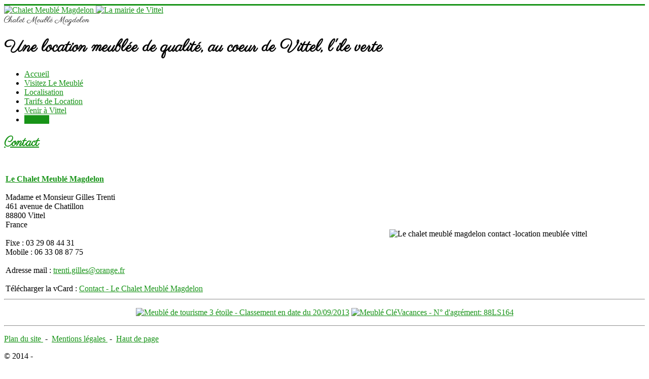

--- FILE ---
content_type: text/html; charset=utf-8
request_url: http://location-meuble-vittel.fr/contact-location-meuble
body_size: 4475
content:
<!DOCTYPE html>
<html xmlns="http://www.w3.org/1999/xhtml" xml:lang="fr-fr" lang="fr-fr" dir="ltr">
<head>
	<meta name="viewport" content="width=device-width, initial-scale=1.0" />
	<link rel="schema.dcterms" href="http://purl.org/dc/terms">
	<meta name="dcterms.coverage" content=" 461 avenue de Châtillon, Vittel, Vosges, Lorraine, France [address of Chalet Meublé Magdelon]"> 
	<meta name="geo.region" content="FR-88" />
	<meta name="geo.placename" content="Chalet Magdelon, 461 avenue de Châtillon, Vittel, Vosges, Lorraine, France" />
	<meta name="geo.position" content="48.20341;5.9361" />
	<meta name="ICBM" content="48.20341,5.9361" />

	  <base href="http://location-meuble-vittel.fr/contact-location-meuble" />
  <meta http-equiv="content-type" content="text/html; charset=utf-8" />
  <meta name="keywords" content="Meublé, Vittel, adresse, mail, contact" />
  <meta name="description" content="Chalet Meublé Magdelon - 461 av. de Chatillon - 88800 VITTEL - Tél : 03 29 08 44 31" />
  <meta name="generator" content="Joomla! - Open Source Content Management" />
  <title>Contact - location-meuble-vittel.fr</title>
  <link href="http://location-meuble-vittel.fr/contact-location-meuble" rel="canonical" />
  <link href="/templates/protostar/favicon.ico" rel="shortcut icon" type="image/vnd.microsoft.icon" />
  <link rel="stylesheet" href="http://location-meuble-vittel.fr/administrator/components/com_zhgooglemap/assets/css/common.css" type="text/css" />
  <link rel="stylesheet" href="/templates/protostar/css/template.css" type="text/css" />
  <link rel="stylesheet" href="/templates/protostar/Modif_DL.css" type="text/css" />
  <link rel="stylesheet" href="/media/mod_osmod/leaflet/leaflet.css" type="text/css" />
  <style type="text/css">
#map101{    height:188px;}.leaflet-control-attribution a{    color: inherit !important;    font-weight: normal !important;}
  </style>
  <script src="/media/jui/js/jquery.min.js" type="text/javascript"></script>
  <script src="/media/jui/js/jquery-noconflict.js" type="text/javascript"></script>
  <script src="/media/jui/js/jquery-migrate.min.js" type="text/javascript"></script>
  <script src="/media/system/js/tabs-state.js" type="text/javascript"></script>
  <script src="/media/system/js/caption.js" type="text/javascript"></script>
  <script src="/media/jui/js/bootstrap.min.js" type="text/javascript"></script>
  <script src="/templates/protostar/js/template.js" type="text/javascript"></script>
  <script src="/media/mod_osmod/leaflet/leaflet.js" type="text/javascript"></script>
  <script type="text/javascript">
jQuery(window).on('load',  function() {
				new JCaption('img.caption');
			});</script>

			<link href='//fonts.googleapis.com/css?family=Parisienne' rel='stylesheet' type='text/css' />
		<style type="text/css">
			h1,h2,h3,h4,h5,h6,.site-title{
				font-family: 'Parisienne', sans-serif;
			}
		</style>
			<style type="text/css">
		body.site
		{
			border-top: 3px solid #189418;
			background-color: #ffffff		}
		a
		{
			color: #189418;
		}
		.navbar-inner, .nav-list > .active > a, .nav-list > .active > a:hover, .dropdown-menu li > a:hover, .dropdown-menu .active > a, .dropdown-menu .active > a:hover, .nav-pills > .active > a, .nav-pills > .active > a:hover,
		.btn-primary
		{
			background: #189418;
		}
		.navbar-inner
		{
			-moz-box-shadow: 0 1px 3px rgba(0, 0, 0, .25), inset 0 -1px 0 rgba(0, 0, 0, .1), inset 0 30px 10px rgba(0, 0, 0, .2);
			-webkit-box-shadow: 0 1px 3px rgba(0, 0, 0, .25), inset 0 -1px 0 rgba(0, 0, 0, .1), inset 0 30px 10px rgba(0, 0, 0, .2);
			box-shadow: 0 1px 3px rgba(0, 0, 0, .25), inset 0 -1px 0 rgba(0, 0, 0, .1), inset 0 30px 10px rgba(0, 0, 0, .2);
		}
	</style>
		<!--[if lt IE 9]>
		<script src="/media/jui/js/html5.js"></script>
	<![endif]-->
</head>

<body class="site com_content view-article no-layout no-task itemid-107">

	<!-- Body -->
	<div class="body">
		<div class="container">
			<!-- Header -->
			<header class="header" role="banner">
				<div class="header-inner clearfix">
					<a class="brand pull-right" href="/">
						<img id="ChaletImage" itemprop="image" src="/images/Logo2.JPG" title="location-meuble-vittel.fr" alt="Chalet Meublé Magdelon"/>
					</a>
					<a id="ChaletURL" itemprop="URL" class="brand pull-left" href="/">
						<img src="http://location-meuble-vittel.fr/images/Mairie_Header.jpg" alt="La mairie de Vittel">					</a>
					<div>
<div class="site-title" title="location-meuble-vittel.fr">Chalet Meublé Magdelon</div>					<div class="site-description" id="ChaletDescription" itemprop="description"><h1>Une location meublée de qualité, au coeur de Vittel, l'ile verte</h1></div>					</div>
					<div class="header-search pull-right">
						
					</div>
				</div>
			</header>
						<nav class="navigation" role="navigation">
				<ul class="nav menu nav-pills">
<li class="item-101"><a class=" nav-pills" href="/" title="Accueil - Chalet Meublé" >Accueil</a></li><li class="item-106"><a href="/visitez-le-meuble" title="Le meublé" >Visitez Le Meublé</a></li><li class="item-118"><a href="/localisation" title="Situation de la location meublée" >Localisation</a></li><li class="item-105"><a href="/tarifs-location-meuble" title="Tarifs de location du meublé" >Tarifs de Location</a></li><li class="item-108"><a href="/venir-a-vittel" >Venir à Vittel</a></li><li class="item-107 current active"><a href="/contact-location-meuble" title="Contact pour la location meublé Magdelon" >Contact</a></li></ul>

			</nav>
						
			<div class="row-fluid">
								<main id="content" role="main" class="span12">
					<!-- Begin Content -->
					
					
<div id="system-message-container">
<div id="system-message">
</div>
</div>
					<div class="item-page">
				<div class="page-header">
		<h2>
												<a href="/contact-location-meuble"> Contact</a>
									</h2>
							</div>
					
	
			
			
		
								<p style="height: 7px;"> </p>
<table width="100%">
<tbody>
<tr>
<td style="width: 60%;">
<div id="hcard-Chalet Meuble Magdelon" class="vcard"><strong><a class="url fn org" href="http://location-meuble-vittel.fr/"><span class="value-title" title="Chalet Meublé Magdelon - Contact">Le Chalet Meublé Magdelon</span></a></strong><br /><br /> Madame et Monsieur <span class="fn">Gilles Trenti</span><br />
<div class="adr"><span class="street-address">461 avenue de Chatillon</span><br /> <span class="postal-code">88800</span> <span class="locality">Vittel</span><br /> <span class="country-name">France</span></div>
<br /> <span class="type"><span class="value-title" title="HOME">Fixe</span> </span> : <span class="value">03 29 08 44 31</span>
<div class="tel"><span class="type"> <span class="value-title" title="CELL">Mobile </span> </span> : <span class="value">06 33 08 87 75</span></div>
<br /> Adresse mail : <script type='text/javascript'>
 <!--
 var prefix = '&#109;a' + 'i&#108;' + '&#116;o';
 var path = 'hr' + 'ef' + '=';
 var addy80066 = 'tr&#101;nt&#105;.g&#105;ll&#101;s' + '&#64;';
 addy80066 = addy80066 + '&#111;r&#97;ng&#101;' + '&#46;' + 'fr';
 var addy_text80066 = 'tr&#101;nt&#105;.g&#105;ll&#101;s' + '&#64;' + '&#111;r&#97;ng&#101;' + '&#46;' + 'fr';
 document.write('<a class="email" ' + path + '\'' + prefix + ':' + addy80066 + '\'>');
 document.write(addy_text80066);
 document.write('<\/a>');
 //-->\n </script><script type='text/javascript'>
 <!--
 document.write('<span style=\'display: none;\'>');
 //-->
 </script>Cette adresse e-mail est protégée contre les robots spammeurs. Vous devez activer le JavaScript pour la visualiser.
 <script type='text/javascript'>
 <!--
 document.write('</');
 document.write('span>');
 //-->
 </script></div>
<br />Télécharger la vCard : <a href="/Contact-Chalet-Magdelon.vcf">Contact - Le Chalet Meublé Magdelon</a></td>
<td style="width: 40%;"><img style="display: block; margin-left: auto; margin-right: auto; width: 100%; float: right;" src="/images/Extrieur3.jpg" alt="Le chalet meublé magdelon contact -location meublée vittel" /></td>
</tr>
</tbody>
</table> 
	
						 </div>

					
					<!-- End Content -->
				</main>
							</div>
		</div>
	</div>
	<!-- Footer -->
	<footer class="footer" role="contentinfo">
		<div class="container">
			<hr />
			
			<div>
				<p style="text-align: center;"><a id="ChaletSameAs" itemprop="sameAs" href="http://www.vitteltourisme.com/preparer/se-loger/meubles-de-tourisme/340156-meuble-trenti-gilles---magdelon" target="_blank"><img title="Meublé de tourisme 3 étoiles - Classement en date du 20/09/2013" src="/images/LogoMeubleDeTourisme.jpg" alt="Meublé de tourisme 3 étoile - Classement en date du 20/09/2013" /></a>  <a href="http://www.clevacances.com/fr/locationvacances/lorraine/vosges/vittel-35793/chalet_magdelon_a_vittel_les_vosges/16296" target="_blank"><img title="Meublé CléVacances - N° d'agrément: 88LS164" src="/images/Logo3ClefVacances.jpg" alt="Meublé CléVacances - N° d'agrément: 88LS164" /></a></p>
				<hr />
			</div>
			<p class="pull-right">
				<a href="/component/xmap/html?view=html">
					Plan du site
				</a> 
				&nbsp;-&nbsp;
				<a href="/contact-location-meuble?id=5">
					Mentions légales
				</a>
				&nbsp;-&nbsp;
				<a href="#top" id="back-top">
					Haut de page				</a>
			</p>
			<div itemscope itemtype="http://schema.org/organization">
				<div itemscope itemtype="http://schema.org/localbusiness" class="CarteVisite">
					<div itemscope itemtype="http://schema.org/lodgingbusiness" itemref="ChaletImage ChaletDescription ChaletURL ChaletSameAS">
						<span class="pull-left">© 2014 -&nbsp;</span>
						<h2>
			 				<span itemprop="name">Chalet Meublé Magdelon</span>
							<meta  itemprop="isicV4" content="5510" />
							<span itemprop="location" itemscope itemtype="http://schema.org/Place">
								<span itemprop="address" itemscope itemtype="http://schema.org/PostalAddress">
									-
									<span itemprop="streetAddress">461 avenue de Chatillon</span>
									-
									<span itemprop="postalCode">88800</span> <span class="locality">Vittel</span>
									<meta  itemprop="addressRegion" content="Vosges" />
									<meta itemprop="addressCountry" content="France" />
								</span>
								<span itemprop="geo" itemscope itemtype="http://schema.org/GeoCoordinates">
									<meta  itemprop="latitude" content="48.20341" />
									<meta  itemprop="longitude" content="5.9361" />
								</span>
							</span>
						</h2>
					</div>
				</div>
			</div>
			<hr />
			<div class="well _vittel"><h3 class="page-header">Liens utiles sur Vittel</h3><ul class="weblinks_vittel">
			<li>
			<a href="http://www.ville-vittel.fr" target="_blank" rel="nofollow">Ville de Vittel</a>		</li>
			<li>
			<a href="http://www.vitteltourisme.com/" target="_blank" rel="nofollow">Office de tourisme de Vittel</a>		</li>
			<li>
			<a href="http://www.thermes-vittel.com/" target="_blank" rel="nofollow">Thermes de Vittel</a>		</li>
			<li>
			<a href="http://www.vittelcongres.com/" target="_blank" rel="nofollow">Palais des congrès Vittel</a>		</li>
			<li>
			<a href="http://www.vittel-sports.eu/fr/" target="_blank" rel="nofollow">Centre de Préparation Omnisport de Vittel</a>		</li>
			<li>
			<a href="http://www.golf-vittel-hazeau.com" target="_blank" rel="nofollow">Golf de Vittel - Hazeau</a>		</li>
			<li>
			<a href="http://www.golf-vittel-ermitage.com/fr/" target="_blank" rel="nofollow">Golf de Vittel - Ermitage</a>		</li>
	</ul>
</div><div class="well _map"><h3 class="page-header">Situation de la location meublée</h3>
<div class='article_anywhere_map'>





    
    
    
    
    
    
            <div><a href="/localisation"><span style="display: block;"><div class="osmodul" id="map101"></div>
<script type="text/javascript">var map101       = new L.Map('map101', {dragging: false, tap: false, scrollWheelZoom: false, touchZoom: false, doubleClickZoom: false, boxZoom: false, keyboard: false, zoomControl: false});
    map101.attributionControl.setPrefix('');
var baselayer101 = new L.TileLayer('https://{s}.tile.openstreetmap.org/{z}/{x}/{y}.png', {maxZoom: 19, noWrap: false, attribution: '<a href="https://www.openstreetmap.org/copyright" target="_blank">© OpenStreetMap contributors</a>'});
var koord101     = new L.LatLng(48.203340, 5.936154);
L.control.scale({metric:true,imperial:false}).addTo(map101);
var customIcon101 = L.Icon.extend({
                                                     options: {
                                                       iconUrl: 'http://location-meuble-vittel.fr/images/Map_Icons/hostel_3stars.png',shadowUrl: 'http://location-meuble-vittel.fr/',
                                                       iconSize: new L.Point(50,50),
                                                       shadowSize: new L.Point(0,0),
                                                       iconAnchor: new L.Point(35,25),
                                                       popupAnchor: new L.Point(-17,0)
                                                     }
                                                   });
var marker101 = new L.Marker(koord101, {icon: new customIcon101()});
map101.addLayer(marker101);
// set map view
map101.setView(koord101, 15).addLayer(baselayer101);
// additional Pins
marker101.bindPopup('<table style="height: 30px; width: 110px;"><tbody><tr><td style="vertical-align: top;"><p style="text-align: center;"><strong>Chalet Magdelon</strong><br />Vittel</p></td></tr></tbody></table><p> </p>').openPopup();
</script></span></a></div> 
        </div></div>
		</div>
	</footer>

	
</body>
</html>
